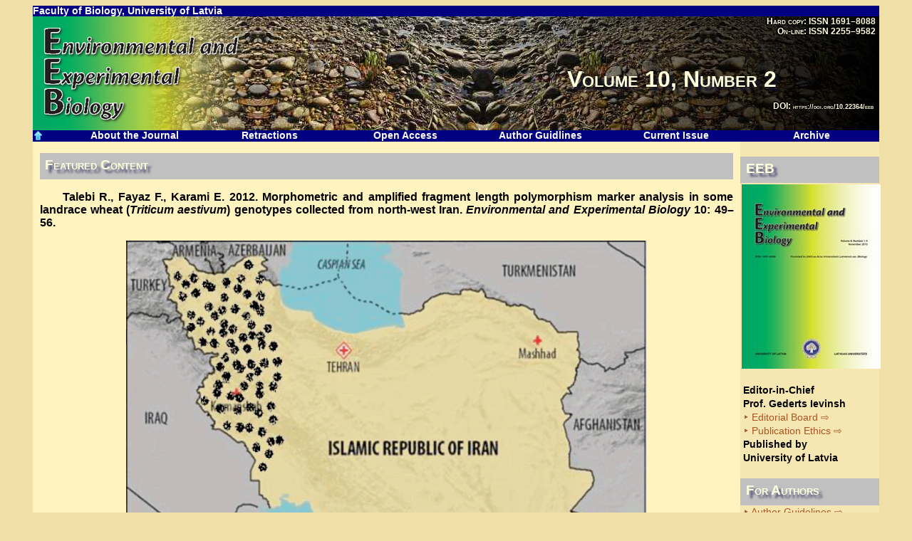

--- FILE ---
content_type: text/html; charset=UTF-8
request_url: https://eeb.lu.lv/EEB/201206/
body_size: 7530
content:




<html>
<head>
	<meta content="text/html; charset=utf-8" http-equiv="Content-Type">
	<title>
	
		Volume 10, Number 2
	
	</title>
	<meta name="keywords" content="Biology,Science,Journal,Experiments,Investigations,Results">
	<meta name="description" content="An international print/electronic peer-reviewed scientific journal published four times a year.  Founded in 2003 as Acta Universitatis Latviensis ser. Biology, since 2010 EEB.">
	<link rel="stylesheet" href="/att/eeb.css" type="text/css">
	<link rel="shortcut icon" href="
		
			/att/ozols.gif
		
	">
</head>
<body bgcolor=#CBC6E4>
<table border=0  cellpadding=0 cellspacing=0 class="apskatei augsha">
	<tr class=izvelne>
		<td colspan=7>
			<a href=https://www.bf.lu.lv/ target=_blank>Faculty of Biology, University of Latvia</a>
		</td>
	</tr>
	<tr class=V_pamatne>
		<td align=left width=394 colspan=4>
			<img src=/att/EEBlogoKRAS_v.png title="Environmental and Experimental Biology" alt="EEB">
		</td>
		<td colspan=3 align=right valign=top class=eena_l>
			<div class=issn>Hard copy: ISSN 1691–8088<br>On-line: ISSN 2255–9582</div>
			
				<div class=title>Volume 10, Number 2</div>
			
			<div class=issn>DOI: <a target=_top href=https://doi.org/10.22364/eeb>
				https://doi.org/10.22364/eeb</a>
			</div>
		</td>
	</tr>
	<tr class="izvelne" align=center>
		<td align=left width=*>
			
				<a href=/EEB/ target=_top><img src=/att/03.png border=0></a>
			
		</td>
		<td width=16%>
			<a href=/about.shtml>About the Journal</a>
		</td>
		<td width=16%>
			<a href=/retractions/>Retractions</a>
		</td>
		<td width=16%>
			<a href=/openaccess.shtml>Open Access</a>
		</td>
		<td width=16%>
			<a href=/guidlines.shtml>Author Guidlines</a>
		</td>
		<td width=16%>
			<a href=/EEB/current/>Current Issue</a>
		</td>
		<td width=16%>
			<a href=/EEB/>Archive</a>
		</td>
	</tr>
</table>
<table border=0  cellpadding=3 cellspacing=2 class="izdrukai augsha">
	<tr>
		<td align=left>
			<small><b>E</b>nvironmental and<br><b>E</b>xperimental<br><b>B</b>iology</small>
		</td>
		<td align=center>
			
				<h1>Volume 10, Number 2</h1>
			
		</td>
	</tr>
</table>

<div class=pamatsaturs>

<div  class="saturam">


<div class=iedalja>Featured Content</div>
<p><b>Talebi R., Fayaz F., Karami E. 2012. Morphometric and amplified fragment length polymorphism marker analysis in some landrace wheat (<i>Triticum aestivum</i>) genotypes collected from north-west Iran.
<i>Environmental and Experimental Biology</i> 10: 49–56.</b></p>
<div align=center><img src=/EEB/201206/EEB_10_Talebi.png width=75%></div>
<p>Map of Iran showing the approximate areas where 60 landrace bread wheat accessions used in this study were collected.</p>


<div class=apskatei><div class=noraade>
<a href=EEB_10_Talebi.shtml>Read more</a>
</div></div>

<h2>Table of Contents</h2>

<div class=iedalja>Orginal Articles</div>

<div class=satautors>
Viesturs Ķerus, Ainārs Auniņš, Māris Strazds, Jānis Priednieks
</div>
<div class=satvirsraksts>
Changes in breeding bird distribution in Latvia and their correspondence to modelled changes in distribution in Europe due to climate change
</div>
<div class=satlappuses>
Env Exp Biol (2012) 10:
41–47
</div>
<div class="apskatei noraade">
<a href=EEB_10_Kerus.shtml>Abstract</a>
<a href=EEB_10_Kerus.pdf>Full Text (<i>PDF</i>)</a>
</div>

<div class=satautors>
Reza Talebi, Farzad Fayaz, Ezzat Karami
</div>
<div class=satvirsraksts>
Morphometric and amplified fragment length polymorphism marker analysis in some landrace wheat (<i>Triticum aestivum</i>) genotypes collected from north-west Iran
</div>
<div class=satlappuses>
Env Exp Biol (2012) 10:
49–56
</div>
<div class="apskatei noraade">
<a href=EEB_10_Talebi.shtml>Abstract</a>
<a href=EEB_10_Talebi.pdf>Full Text (<i>PDF</i>)</a>
</div>

<div class=satautors>
Linda Madžule, Guntis Brūmelis, Aivars Tērauds, Juris Zariņš
</div>
<div class=satvirsraksts>
Time needed to achieve sufficient richness of structural elements and bryophytes in deciduous forest stands
</div>
<div class=satlappuses>
Env Exp Biol (2012) 10:
57–66
</div>
<div class="apskatei noraade">
<a href=EEB_10_Madzule.shtml>Abstract</a>
<a href=EEB_10_Madzule.pdf>Full Text (<i>PDF</i>)</a>
</div>

<div class=satautors>
Uģis Kagainis
</div>
<div class=satvirsraksts>
Revision and renovation of oribatid mites (<i>Acari</i>: <i>Oribatida</i>) specimen collection of Institute of Biology, Latvia
</div>
<div class=satlappuses>
Env Exp Biol (2012) 10:
67–75
</div>
<div class="apskatei noraade">
<a href=EEB_10_Kagainis.shtml>Abstract</a>
<a href=EEB_10_Kagainis.pdf>Full Text (<i>PDF</i>)</a>
</div>


</div>
<!-- robots content="noindex" -->
<div class="apskatei labaaa_mala">

	<div class=iedalja>EEB</div>
	<div class=attels>
		<a href=/about.shtml><img src=/att/EEB_v_08_1-4.m.jpg></a>
	</div>
	<div class=mazaaki>
		<br><b>Editor-in-Chief<br>Prof. Gederts Ievinsh</b>
		<div class=noraade>
			<a href=/eboard.shtml>Editorial Board</a>
			<a href=/ethics.shtml>Publication Ethics</a>
		</div>
		<b>Published by<br>University of Latvia</b>
		<br> 
	</div>
	<div class=iedalja>For Authors</div>
	<div class="mazaaki noraade">
		<a href=/guidlines.shtml>Author Guidelines</a>
		<a href=/contacts.shtml>Contact Details</a>
		<a href=/openaccess.shtml>Open Access and<br>   licensing</a>
		<a href=/perl/vg/vg.cgi?s=eeb&l=en>Feedback</a>
	</div>
	<div class=iedalja>Indexing</div>
	<div class="attels, mazaaki">
		<a href=http://www.doaj.org/ target=_blank><img src=/att/DOAJ_c.m.png title="Free, full text, quality controlled scientific and scholarly journals, covering all subjects and many languages" alt="Directory of Open Access Journals" width=195 height=57 vspace=9></a>
		<br><a href=http://scholar.google.lv/ target=_blank><img src=/att/GoogleScholar.m.png title="Indexed in Google Scholar" alt="Google Scholar" width=195 height=78></a>
		<br><a href=http://thomsonreuters.com/products_services/science/science_products/a-z/zoological_record/ target=_blank><img src=/att/Reuters_logo.m.png title="Thomson Reuters :: Zoological Record" alt="Thomson Reuters" width=195 height=43></a>
		<br><a href=http://www.cabi.org/publishing-products/online-information-resources/cab-abstracts/ target=_blank><img src=/att/CABAbstracts.m.gif title="CAB Abstracts" alt="CAB Abstracts" width=195 height=29 vspace=9></a>
		<br><a href=https://www.ebsco.com/products/research-databases/academic-search-complete target=_blank><img src=/att/EBSCO-ASC.png title="EBSCO host/Academic Search Complete" alt="EBESCO/ASC" width=194 height=53 vspace=9></a>
	</div>

</div>
</div>


<div class=nobeigums>
<table class=apskatei>
	<tr class=izvelne valign=bottom>
		<td align=left>
			
				<a href=/EEB/ target=_top><img src=/att/03.png border=0></a>
			
		</td>
		<td align=center>
			Last modifications: 
			
				2020.07.10-09:31
			
		</td>
		<td align=right>
			<a href=http://www.lu.lv/><img src=/att/LU_anno_ng_kr.s.png border=0 title="University of Latvia"></a>
		</td>
	</tr>
</table><hr class=izdrukai>
<table class=apaksha>
	<tr>
		<td align=left>
			<small>Print ISSN 1691-8088 – Online ISSN 2255-9582</small>
		</td>
		<td align=right>
			<small>Copyright © 2026 University of Latvia</small>
		</td>
	</tr>
</table>
</div>
<!-- /robots -->


</body></html>


--- FILE ---
content_type: text/css
request_url: https://eeb.lu.lv/att/eeb.css
body_size: 4185
content:
body {
	font-family: "Noto Sans", Lato, Titillium, Verdana, sans-serif;
}

@media only print {
	.apskatei {
		display:none;
	}
	.izdrukai {
	}
	.atmests:before {
		content: "======== This article has been retracted >>>>>>>>";
	}
	.atmests:after {
		content: "<<<<<<<< This article has been retracted =======";
	}
	.iedalja {
		border-style: solid;
	}
}

@media only screen {
	.apskatei {
	}
	.izdrukai {
		display:none;
	}
	.saturam{
		background-color: #FFF3BF;
	}
	.labaaa_mala {
		padding-top: 21px;
		background-color: #F6E6B2;
	}
	.pamatsaturs{
		display: flex;
		flex-wrap: wrap;
	}
	.pamatsaturs, .nobeigums, .augsha{
		min-width: 580px;
		width: 94%;
		margin-left: 3%;
	}
	.apaksha {
		background-color: #F6E6B2;
	}
	body{
		background-color: #F0E0A8;
	}
	.iedalja {
		color:lightyellow;
		background-color:silver;
		text-shadow:#555577 5px 5px 3px;
	}
}

A:link, A:visited, A:active, A:hover {text-decoration: none}
A:link, A:active {color: #AA5522;}
A:visited {color: #007700;}
a:hover
{
	color:#DDDD00;
	background-color:#000055;
}

p{
	text-indent: 2em;
	text-align:justify;
}
.saturam{
	padding: 1em 0.6em 2em;
}

.atmests{
    background-image: url("/att/Retracted.gif") !important;
    -webkit-print-color-adjust: exact;
    print-color-adjust: exact;
 }

sup, sub{
	font-size: 65%;
}

.atslegvardi{
	text-indent: -7em;
	font-size: 85%;
	margin: 0.3em 4.3em 0.3em 7.3em;
}

.attels {
	padding:2px;
}

.attels A:link, .attels A:visited, .attels A:active{
	color:lightgray;
}

.attels a:hover{
	color:red;
	background-color:lightgray;
}


.autori{
	font-style:italic;
}

.darbvieta{
	font-size: 75%;
	padding: 0.5em 2em;
}

.iedalja {
	font-variant: small-caps;
	font-weight: 700;
	font-size: 120%;
	padding: 0.3em 0.4em 0.5em;
}

.iedalja A:link, .iedalja A:visited, .iedalja A:active{
	color:lightyellow;
}

.iedalja a:hover {
	color:lightpink;
	background-color:silver;
	text-shadow:#555577 2px 2px 0px;
}

.iedalja A:before {
	content: " ‣ ";
}

.izcelts{
	color:#442211;
	font-style:italic;
	border-bottom: 1px dotted;
}

.izvelne {
	background-color:navy;
	color:#FFFFBB;
	font-size: 85%;
	font-weight: 600;
}

.izvelne a:link, .izvelne a:active {
	color: #FFFFFF;
	display: block;
}

.izvelne a:hover {
	background-color: #000044;
}

.izvelne a:visited {
	color: #FFFFFF;
}

.mazaaki{
	font-size: 85%;
	margin: 0;
	line-height: 1.4em;
	padding: 0em 0.3em 0em 0.3em;
}

.noraade a{
	display: block;
}

.noraade A:before {
	content: " ‣ ";
}

.noraade A:after {
	content: " ⇨ ";
}

.satautors{
	font-style:italic;
	margin-top:1em;
}

.satlappuses{
	font-size: 90%;
}

.satvirsraksts{
	font-weight: bold;
}

.EdNote{
	background-color: FFFFDD;
	background-image: url(/atteli/pamati/Audumi/C_b__Pinums_s.gif);
	padding: 0.6em;
	box-shadow: 5px 5px 7px rgba(33,33,33,.7);
}
.EdNoteTitle{
	background-color: EEDDDD;
	background-image: url(/atteli/pamati/Akmeni/C_bp_Virsma.gif);
	padding: 0.2em;
	font-weight: 800;
	margin-bottom: 1.2em;
}

.title {
	font-variant: small-caps;
	font-size: 200%;
	font-weight: 700;
	text-align:center;
	padding-top: 1.3em;
	padding-bottom: 0.4em;
	padding-right: 0.4em;
	color:#FFFFDD;
	text-shadow:#111122 5px 5px 3px;
}

.issn, .issn a:link, .issn a:visited {
	font-variant: small-caps;
	font-size: 75%;
	font-weight: bold;
	color:#FFFFDD;
	padding-right: 0.4em;
	text-shadow: -2px 0 black, 0 2px black, 2px 0 black, 0 -2px black;
}

.issn a:hover {
	color:yellow;
}

.V_pamatne{
	background-image: url(/att/akmenji_m.jpg);
	background: -o-linear-gradient(left, rgb(190,190,210), rgb(190,190,210));
}

.eena_l{
	background: linear-gradient(to right, rgba(0, 0, 0, 0) 0%, rgba(0, 0, 0, 0.8) 100%);
	background: -webkit-gradient(linear, left top, right top, from(rgba(0,0,0,0)), to(rgba(0,0,0,1)));
	background: -o-linear-gradient(left, rgb(190,190,210), rgb(0,0,0));
}

.nobeigums table{
	width: 100%;
	padding: 0px;
	border-spacing: 0px;
}
.nobeigums table td{
	padding: 0.6em;
}

@media only screen and (max-width: 800px) {
	.labaaa_mala{
		flex: 100%;
	}
	.saturam{
		flex: 100%;
	}
}

@media only screen and (min-width: 801px) {
	.saturam{
		width: 300px;
		flex: auto;
	}
	.labaaa_mala {
		width: 195px;
		flex: initial;
	}
}
